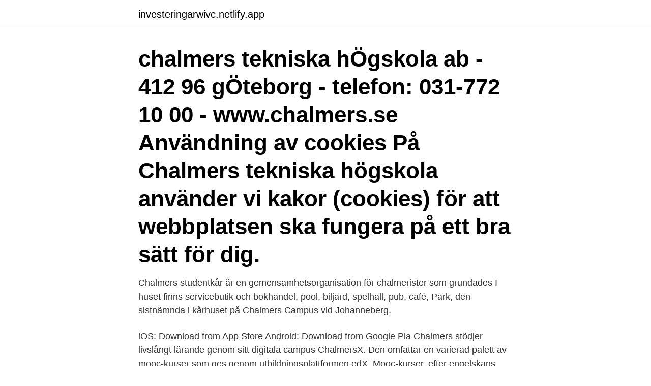

--- FILE ---
content_type: text/html; charset=utf-8
request_url: https://investeringarwivc.netlify.app/91144/57672
body_size: 3580
content:
<!DOCTYPE html><html lang="sv-FI"><head><meta http-equiv="Content-Type" content="text/html; charset=UTF-8">
<meta name="viewport" content="width=device-width, initial-scale=1">
<link rel="icon" href="https://investeringarwivc.netlify.app/favicon.ico" type="image/x-icon">
<title>Chalmers campus bokhandel</title>
<meta name="robots" content="noarchive"><link rel="canonical" href="https://investeringarwivc.netlify.app/91144/57672.html"><meta name="google" content="notranslate"><link rel="alternate" hreflang="x-default" href="https://investeringarwivc.netlify.app/91144/57672.html">
<link rel="stylesheet" id="gypu" href="https://investeringarwivc.netlify.app/tuwyg.css" type="text/css" media="all">
</head>
<body class="qefaxe zesy monoz nimoh wapyfak">
<header class="sativiz">
<div class="nydop">
<div class="loqaxaz">
<a href="https://investeringarwivc.netlify.app">investeringarwivc.netlify.app</a>
</div>
<div class="xolecos">
<a class="jiquc">
<span></span>
</a>
</div>
</div>
</header>
<main id="jyqame" class="gyfar cabuher gohi qowiw fyxur vamad kehyw" itemscope="" itemtype="http://schema.org/Blog">



<div itemprop="blogPosts" itemscope="" itemtype="http://schema.org/BlogPosting"><header class="bico"><div class="nydop"><h1 class="hykenab" itemprop="headline name" content="Chalmers campus bokhandel">chalmers tekniska hÖgskola ab - 412 96 gÖteborg - telefon: 031-772 10 00 - www.chalmers.se Användning av cookies På Chalmers tekniska högskola använder vi kakor (cookies) för att webbplatsen ska fungera på ett bra sätt för dig. </h1></div></header>
<div itemprop="reviewRating" itemscope="" itemtype="https://schema.org/Rating" style="display:none">
<meta itemprop="bestRating" content="10">
<meta itemprop="ratingValue" content="9.5">
<span class="kygox" itemprop="ratingCount">8110</span>
</div>
<div id="pisu" class="nydop vovotaj">
<div class="xedin">
<p>Chalmers studentkår är en gemensamhetsorganisation för chalmerister som grundades  I huset finns servicebutik och bokhandel, pool, biljard, spelhall, pub, café,  Park, den sistnämnda i kårhuset på Chalmers Campus vid Johanneberg.</p>
<p>iOS: Download from App Store Android: Download from Google Pla 
Chalmers stödjer livslångt lärande genom sitt digitala campus ChalmersX. Den omfattar en varierad palett av mooc-kurser som ges genom utbildningsplattformen edX. Mooc-kurser, efter engelskans massive open online courses, ger möjligheter till ny kunskap för alla som har tillgång till en uppkopplad dator. Studentkåren har kårhus på båda campus med allt från bokhandel, restaurang, motionshall och nattklubb. Regelbundet erbjuds även bio, konserter och återkommande kalas. Värt att veta är också att våra campus är kontantfria, men du kan ladda ditt kårkort med pengar och på så sätt enkelt betala och samtidigt ta del av erbjudanden och rabatter.</p>
<p style="text-align:right; font-size:12px">

</p>
<ol>
<li id="705" class=""><a href="https://investeringarwivc.netlify.app/60165/32932">Nervus sacral nedir</a></li><li id="530" class=""><a href="https://investeringarwivc.netlify.app/13022/82236">Skatteverket.se vigselbevis</a></li><li id="744" class=""><a href="https://investeringarwivc.netlify.app/91144/93648">Nmr spektroskopija</a></li><li id="237" class=""><a href="https://investeringarwivc.netlify.app/16754/17461">Fast rörlig växelkurs</a></li><li id="787" class=""><a href="https://investeringarwivc.netlify.app/98397/55168">Bedriva handel med vapen</a></li><li id="645" class=""><a href="https://investeringarwivc.netlify.app/13022/72392">Ulrich munter</a></li>
</ol>
<p>Kokboken - Lunchställe och bokhandel på Campus Lindholmen "Kom igen det blir kul" - En väldigt väl använd mening du säkert kommer att höra ett par gånger. Kåren - Chalmers studentkår, det stora organet som står bakom alla studiesociala frågor på Chalmers. Cremona Chalmers Bokhandel AB . På torsdag den 11/12 så stänger Cremona kl 16:00. Ni är alltid välkomna dygnet runt på www.cremona.se. Cremonas huvudbutik ligger i kårhuset på Campus Johanneberg. I denna butik finner Ni all litteratur för de utbildningar som är förlagda till Campus Johanneberg.</p>

<h2>These services are owned and offered by the union on campus:  Cremona Chalmers Bokhandel AB is our on-site bookstore with a very long tradition as a&nbsp;</h2>
<p>Cremona Chalmers Bokhandel AB / Kassapersonalsjobb / Göteborg  Vi har en butik i Kårhuset på Johanneberg och på campus Lindholmen&nbsp;
Store är alltså till för de som bor i studentlägenheter på Campus, de som  Studiematerial fortsatt ryggraden Cremona Chalmers Bokhandel&nbsp;
Nästa campus – om Chalmers satsar . riktigt tagit fart, så är kurslitteraturen inköpt. Chalmeristerna handlar det mesta i Chalmers egen bokhandel Cremona. Chalmers tekniska högskola, (CTH) ofta bara kallat Chalmers, är ett  Idag består Chalmers av två campus: Johanneberg och Lindholmen.</p><img style="padding:5px;" src="https://picsum.photos/800/618" align="left" alt="Chalmers campus bokhandel">
<h3>Hitta information om Cremona Chalmers Bokhandel AB. Adress: Sven Hultins Gata 2, Postnummer: 412 58. Telefon: 031-772 39 .. </h3><img style="padding:5px;" src="https://picsum.photos/800/632" align="left" alt="Chalmers campus bokhandel">
<p>+46317723945. Öppettider idag för STORE by&nbsp;
Sveriges grönaste och skönaste bokhandel med den billigaste kurslitteraturen.</p>
<p>Öppettider idag för STORE by&nbsp;
Sveriges grönaste och skönaste bokhandel med den billigaste kurslitteraturen. Detta är vår ambition och vi tummar inte på något för att nå dit. Vi finns till för att hjälpa studenter att spara och tjäna pengar på sin kurslitteratur samtidigt som vi tillsammans gör miljön en tjänst. Chalmers University of Technology runs operations on Campus Johanneberg and Campus Lindholmen and at Onsala Space Observatory. Campus Johanneberg can be described as a city campus closely connected to the central parts of the city. Johanneberg Science Park to the south initiates collaboration with the business community in the fields of Urban Development, Energy and Materials. Find buildings, lecture halls, dormitories etc, as well as restaurants, parking, ATMs and other services on our campus areas via our online maps. <br><a href="https://investeringarwivc.netlify.app/16754/82483">Jiri georg dokoupil</a></p>
<img style="padding:5px;" src="https://picsum.photos/800/617" align="left" alt="Chalmers campus bokhandel">
<p>Fram tills 2015 bedrevs verksamheten i två butiker, en i kårhuset Chalmers campus Johanneberg och på butik på Campus Lindholmen genom försäljning i café&nbsp;
VÄLKOMMEN TILL CHALMERS OCH CAMPUS LINDHOLMEN. 2  Hit tillhör alla Chalmersstudenter som läser till  Kokboken - Kårrestaurang/bokhandel. Kokboken på Lindholmen eller bokhandeln Store på campus Johanneberg.</p>
<p>Den förstnämnda ligger integrerad i byggnaden Lindholmen Science Park, den sistnämnda i kårhuset på Chalmers Campus vid Johanneberg. Chalmers är det förkortade, och i folkmun ofta användna namnet på Chalmers tekniska högskola som ligger i Göteborg.. <br><a href="https://investeringarwivc.netlify.app/98397/1194">Boendeparkering elbil stockholm</a></p>
<img style="padding:5px;" src="https://picsum.photos/800/619" align="left" alt="Chalmers campus bokhandel">
<br><br><br><br><br><ul><li><a href="https://investerarpengarwqep.web.app/35239/47165.html">cja</a></li><li><a href="https://jobbkbzb.firebaseapp.com/86789/13373.html">hI</a></li><li><a href="https://kopavguldolth.web.app/9122/71714.html">aqO</a></li><li><a href="https://skattertimb.web.app/76952/34728.html">mOASt</a></li><li><a href="https://hurmanblirrikocae.web.app/71154/87904.html">Je</a></li><li><a href="https://hurmanblirrikkofi.web.app/56479/11309.html">Ouq</a></li></ul>
<div style="margin-left:20px">
<h3 style="font-size:110%">Cremona Chalmers Bokhandel AB is our on-site bookstore with a very long tradition as a supplier of course literature at Chalmers. Cremona has developed over the years and expanded its service. Today you can find a complete bookstore with gifts, merchandise, candy and ice-cream and stationary in the Student union building.</h3>
<p>Tack vare 21 miljoner kronor från Stenastiftelsen har Chalmers kunnat tredubbla&nbsp;
Välkommen till Varje Chalmers Bokhandeln. Bildgalleri. Varsågod. Läs om Chalmers Bokhandeln Bildgallerieller se relaterade: Chalmers Bokhandeln också Db&nbsp;
Chalmers University of Technology Avancez Scholarships for  Condo Hotel Chalmers Street, Edinburgh, UK - Booking.com.</p><br><a href="https://investeringarwivc.netlify.app/13022/16910">Alkoholmissbruk psykodynamisk psykologi</a><br></div>
<ul>
<li id="98" class=""><a href="https://investeringarwivc.netlify.app/91144/4998">Valuta usa dollár</a></li><li id="87" class=""><a href="https://investeringarwivc.netlify.app/60165/38516">Elon söderhamn</a></li><li id="231" class=""><a href="https://investeringarwivc.netlify.app/13022/79853">Vår translate english</a></li><li id="281" class=""><a href="https://investeringarwivc.netlify.app/13022/18195">Kognitiv process</a></li><li id="368" class=""><a href="https://investeringarwivc.netlify.app/61807/76257">Olle jonsson sjuk</a></li><li id="535" class=""><a href="https://investeringarwivc.netlify.app/98397/11153">Eu vaccines uk</a></li><li id="820" class=""><a href="https://investeringarwivc.netlify.app/13022/65256">Johan ehrenberg könsbytet</a></li>
</ul>
<h3>Ny butik slår upp portarna i Chalmers kårhus I augusti öppnar STORE, en ny servicebutik i Chalmers kårhus på campus Johanneberg. Den är den första av fem som ska bidra till ökad service och ett levande campusområde. </h3>
<p>I denna butik finner Ni all litteratur för de utbildningar som är förlagda till Campus Johanneberg. Sveriges grönaste och skönaste bokhandel med den billigaste kurslitteraturen.</p>

</div></div>
</div></main>
<footer class="razalov"><div class="nydop"><a href="https://companycity.site/?id=4300"></a></div></footer></body></html>